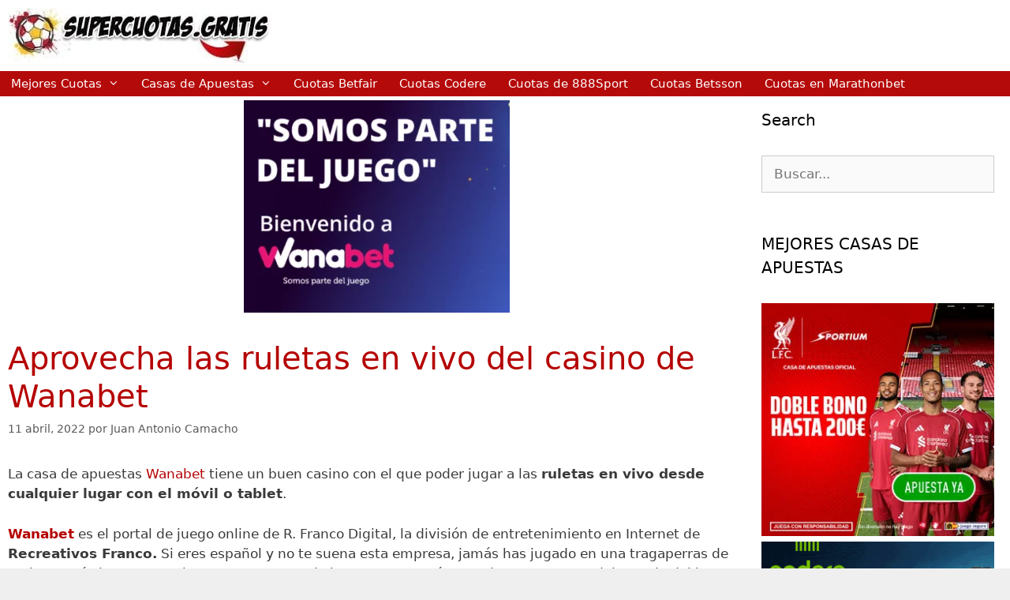

--- FILE ---
content_type: text/html; charset=UTF-8
request_url: https://supercuotas.gratis/casino-wanabet-ruletas/
body_size: 15445
content:
<!DOCTYPE html><html lang="es-ES"><head><script data-no-optimize="1">var litespeed_docref=sessionStorage.getItem("litespeed_docref");litespeed_docref&&(Object.defineProperty(document,"referrer",{get:function(){return litespeed_docref}}),sessionStorage.removeItem("litespeed_docref"));</script> <meta charset="UTF-8"><title>Aprovecha las ruletas en vivo del casino de Wanabet &#8211; Supercuotas Apuestas</title><meta name='robots' content='max-image-preview:large' /><link rel="alternate" hreflang="es" href="https://supercuotas.gratis/casino-wanabet-ruletas/" /><link rel="alternate" hreflang="x-default" href="https://supercuotas.gratis/casino-wanabet-ruletas/" /><meta name="viewport" content="width=device-width, initial-scale=1"><link rel='dns-prefetch' href='//recor.to' /><link rel='dns-prefetch' href='//www.recor.to' /><link rel='dns-prefetch' href='//www.bet365.es' /><link rel='dns-prefetch' href='//www.bet365.com' /><link rel='dns-prefetch' href='//online.codere.es' /><link rel='dns-prefetch' href='//promo.codere.es' /><link rel='dns-prefetch' href='//online.sportium.es' /><link rel='dns-prefetch' href='//promos.sportium.es' /><link rel='dns-prefetch' href='//promociones.retabet.es' /><link rel='dns-prefetch' href='//ads.betfair.com' /><link rel='dns-prefetch' href='//promociones.betfair.es' /><link rel='dns-prefetch' href='//promo.bwin.es' /><link rel="alternate" type="application/rss+xml" title="Supercuotas Apuestas &raquo; Feed" href="https://supercuotas.gratis/feed/" /><link rel="alternate" type="application/rss+xml" title="Supercuotas Apuestas &raquo; Feed de los comentarios" href="https://supercuotas.gratis/comments/feed/" /><link rel="alternate" type="application/rss+xml" title="Supercuotas Apuestas &raquo; Comentario Aprovecha las ruletas en vivo del casino de Wanabet del feed" href="https://supercuotas.gratis/casino-wanabet-ruletas/feed/" /><link rel="alternate" title="oEmbed (JSON)" type="application/json+oembed" href="https://supercuotas.gratis/wp-json/oembed/1.0/embed?url=https%3A%2F%2Fsupercuotas.gratis%2Fcasino-wanabet-ruletas%2F" /><link rel="alternate" title="oEmbed (XML)" type="text/xml+oembed" href="https://supercuotas.gratis/wp-json/oembed/1.0/embed?url=https%3A%2F%2Fsupercuotas.gratis%2Fcasino-wanabet-ruletas%2F&#038;format=xml" /><style id="litespeed-ccss">.wp-block-image>figure>a{display:inline-block}.wp-block-image img{box-sizing:border-box;height:auto;max-width:100%;vertical-align:bottom}.wp-block-image .aligncenter{display:table}.wp-block-image .aligncenter{margin-left:auto;margin-right:auto}.wp-block-image figure{margin:0}ul{box-sizing:border-box}.entry-content{counter-reset:footnotes}:root{--wp--preset--font-size--normal:16px;--wp--preset--font-size--huge:42px}.aligncenter{clear:both}.screen-reader-text{border:0;clip-path:inset(50%);height:1px;margin:-1px;overflow:hidden;padding:0;position:absolute;width:1px;word-wrap:normal!important}html :where(img[class*=wp-image-]){height:auto;max-width:100%}:where(figure){margin:0 0 1em}:root{--wp--preset--aspect-ratio--square:1;--wp--preset--aspect-ratio--4-3:4/3;--wp--preset--aspect-ratio--3-4:3/4;--wp--preset--aspect-ratio--3-2:3/2;--wp--preset--aspect-ratio--2-3:2/3;--wp--preset--aspect-ratio--16-9:16/9;--wp--preset--aspect-ratio--9-16:9/16;--wp--preset--color--black:#000000;--wp--preset--color--cyan-bluish-gray:#abb8c3;--wp--preset--color--white:#ffffff;--wp--preset--color--pale-pink:#f78da7;--wp--preset--color--vivid-red:#cf2e2e;--wp--preset--color--luminous-vivid-orange:#ff6900;--wp--preset--color--luminous-vivid-amber:#fcb900;--wp--preset--color--light-green-cyan:#7bdcb5;--wp--preset--color--vivid-green-cyan:#00d084;--wp--preset--color--pale-cyan-blue:#8ed1fc;--wp--preset--color--vivid-cyan-blue:#0693e3;--wp--preset--color--vivid-purple:#9b51e0;--wp--preset--color--contrast:var(--contrast);--wp--preset--color--contrast-2:var(--contrast-2);--wp--preset--color--contrast-3:var(--contrast-3);--wp--preset--color--base:var(--base);--wp--preset--color--base-2:var(--base-2);--wp--preset--color--base-3:var(--base-3);--wp--preset--color--accent:var(--accent);--wp--preset--gradient--vivid-cyan-blue-to-vivid-purple:linear-gradient(135deg,rgba(6,147,227,1) 0%,rgb(155,81,224) 100%);--wp--preset--gradient--light-green-cyan-to-vivid-green-cyan:linear-gradient(135deg,rgb(122,220,180) 0%,rgb(0,208,130) 100%);--wp--preset--gradient--luminous-vivid-amber-to-luminous-vivid-orange:linear-gradient(135deg,rgba(252,185,0,1) 0%,rgba(255,105,0,1) 100%);--wp--preset--gradient--luminous-vivid-orange-to-vivid-red:linear-gradient(135deg,rgba(255,105,0,1) 0%,rgb(207,46,46) 100%);--wp--preset--gradient--very-light-gray-to-cyan-bluish-gray:linear-gradient(135deg,rgb(238,238,238) 0%,rgb(169,184,195) 100%);--wp--preset--gradient--cool-to-warm-spectrum:linear-gradient(135deg,rgb(74,234,220) 0%,rgb(151,120,209) 20%,rgb(207,42,186) 40%,rgb(238,44,130) 60%,rgb(251,105,98) 80%,rgb(254,248,76) 100%);--wp--preset--gradient--blush-light-purple:linear-gradient(135deg,rgb(255,206,236) 0%,rgb(152,150,240) 100%);--wp--preset--gradient--blush-bordeaux:linear-gradient(135deg,rgb(254,205,165) 0%,rgb(254,45,45) 50%,rgb(107,0,62) 100%);--wp--preset--gradient--luminous-dusk:linear-gradient(135deg,rgb(255,203,112) 0%,rgb(199,81,192) 50%,rgb(65,88,208) 100%);--wp--preset--gradient--pale-ocean:linear-gradient(135deg,rgb(255,245,203) 0%,rgb(182,227,212) 50%,rgb(51,167,181) 100%);--wp--preset--gradient--electric-grass:linear-gradient(135deg,rgb(202,248,128) 0%,rgb(113,206,126) 100%);--wp--preset--gradient--midnight:linear-gradient(135deg,rgb(2,3,129) 0%,rgb(40,116,252) 100%);--wp--preset--font-size--small:13px;--wp--preset--font-size--medium:20px;--wp--preset--font-size--large:36px;--wp--preset--font-size--x-large:42px;--wp--preset--spacing--20:0.44rem;--wp--preset--spacing--30:0.67rem;--wp--preset--spacing--40:1rem;--wp--preset--spacing--50:1.5rem;--wp--preset--spacing--60:2.25rem;--wp--preset--spacing--70:3.38rem;--wp--preset--spacing--80:5.06rem;--wp--preset--shadow--natural:6px 6px 9px rgba(0, 0, 0, 0.2);--wp--preset--shadow--deep:12px 12px 50px rgba(0, 0, 0, 0.4);--wp--preset--shadow--sharp:6px 6px 0px rgba(0, 0, 0, 0.2);--wp--preset--shadow--outlined:6px 6px 0px -3px rgba(255, 255, 255, 1), 6px 6px rgba(0, 0, 0, 1);--wp--preset--shadow--crisp:6px 6px 0px rgba(0, 0, 0, 1)}.fade{opacity:0}.modal{position:fixed;top:0;right:0;bottom:0;left:0;z-index:10500;display:none;overflow:hidden;-webkit-overflow-scrolling:touch;outline:0}.modal.fade .modal-dialog{-webkit-transform:translate(0,-25%);-ms-transform:translate(0,-25%);-o-transform:translate(0,-25%);transform:translate(0,-25%)}.modal-dialog{position:relative;width:auto;margin:10px}.modal-content{position:relative;background-color:#fff;-webkit-background-clip:padding-box;background-clip:padding-box;border:1px solid #999;border:1px solid rgb(0 0 0/.2);border-radius:6px;-webkit-box-shadow:0 3px 9px rgb(0 0 0/.5);box-shadow:0 3px 9px rgb(0 0 0/.5);outline:0}.modal-header{padding:15px;border-bottom:1px solid #e5e5e5}.modal-title{font-weight:600;margin:0;line-height:1.42857143;text-align:center}.modal-body{position:relative;padding:15px}.modal-footer{padding:15px;text-align:right;border-top:1px solid #e5e5e5}@media (min-width:768px){.modal-dialog{width:600px;margin:30px auto}.modal-content{-webkit-box-shadow:0 5px 15px rgb(0 0 0/.5);box-shadow:0 5px 15px rgb(0 0 0/.5)}}.modal-header:before,.modal-header:after,.modal-footer:before,.modal-footer:after{display:table;content:" "}.modal-header:after,.modal-footer:after{clear:both}.pull-left{float:left!important}.grid-25:after,.grid-75:after,.grid-container:after,[class*=mobile-grid-]:after,[class*=tablet-grid-]:after{clear:both}@-ms-viewport{width:auto}.grid-25:after,.grid-25:before,.grid-75:after,.grid-75:before,.grid-container:after,.grid-container:before,[class*=mobile-grid-]:after,[class*=mobile-grid-]:before,[class*=tablet-grid-]:after,[class*=tablet-grid-]:before{content:".";display:block;overflow:hidden;visibility:hidden;font-size:0;line-height:0;width:0;height:0}.grid-container{margin-left:auto;margin-right:auto;max-width:1200px;padding-left:10px;padding-right:10px}.grid-25,.grid-75,[class*=mobile-grid-],[class*=tablet-grid-]{-moz-box-sizing:border-box;-webkit-box-sizing:border-box;box-sizing:border-box;padding-left:10px;padding-right:10px}.grid-parent{padding-left:0;padding-right:0}@media (max-width:767px){.mobile-grid-100{clear:both;width:100%}}@media (min-width:768px) and (max-width:1024px){.tablet-grid-25{float:left;width:25%}.tablet-grid-75{float:left;width:75%}}@media (min-width:1025px){.grid-25,.grid-75{float:left}.grid-25{width:25%}.grid-75{width:75%}}a,body,div,form,h1,h2,h3,html,label,li,p,span,strong,ul{border:0;margin:0;padding:0}html{font-family:sans-serif;-webkit-text-size-adjust:100%;-ms-text-size-adjust:100%}article,aside,figure,header,main,nav{display:block}ul{list-style:none}a{background-color:#fff0}a img{border:0}body,button,input{font-family:-apple-system,system-ui,BlinkMacSystemFont,"Segoe UI",Helvetica,Arial,sans-serif,"Apple Color Emoji","Segoe UI Emoji","Segoe UI Symbol";font-weight:400;text-transform:none;font-size:17px;line-height:1.5}p{margin-bottom:1.5em}h1,h2,h3{font-family:inherit;font-size:100%;font-style:inherit;font-weight:inherit}h1{font-size:42px;margin-bottom:20px;line-height:1.2em;font-weight:400;text-transform:none}h2{font-size:35px;margin-bottom:20px;line-height:1.2em;font-weight:400;text-transform:none}h3{font-size:29px;margin-bottom:20px;line-height:1.2em;font-weight:400;text-transform:none}ul{margin:0 0 1.5em 3em}ul{list-style:disc}li>ul{margin-bottom:0;margin-left:1.5em}strong{font-weight:700}figure{margin:0}img{height:auto;max-width:100%}button,input{font-size:100%;margin:0;vertical-align:baseline}button,input[type=submit]{border:1px solid #fff0;background:#55555e;-webkit-appearance:button;padding:10px 20px;color:#fff}input[type=search]{-webkit-appearance:textfield;box-sizing:content-box}input[type=search]::-webkit-search-decoration{-webkit-appearance:none}button::-moz-focus-inner,input::-moz-focus-inner{border:0;padding:0}input[type=search]{background:#fafafa;color:#666;border:1px solid #ccc;border-radius:0;padding:10px 15px;box-sizing:border-box;max-width:100%}a{text-decoration:none}.button{padding:10px 20px;display:inline-block}.aligncenter{clear:both;display:block;margin:0 auto}.size-full{max-width:100%;height:auto}.screen-reader-text{border:0;clip:rect(1px,1px,1px,1px);clip-path:inset(50%);height:1px;margin:-1px;overflow:hidden;padding:0;position:absolute!important;width:1px;word-wrap:normal!important}.entry-content:after,.site-content:after,.site-header:after{content:"";display:table;clear:both}.main-navigation{z-index:100;padding:0;clear:both;display:block}.main-navigation a{display:block;text-decoration:none;font-weight:400;text-transform:none;font-size:15px}.main-navigation ul{list-style:none;margin:0;padding-left:0}.main-navigation .main-nav ul li a{padding-left:20px;padding-right:20px;line-height:60px}.inside-navigation{position:relative}.main-navigation li{float:left;position:relative}.main-navigation ul ul{display:block;box-shadow:1px 1px 0 rgb(0 0 0/.1);float:left;position:absolute;left:-99999px;opacity:0;z-index:99999;width:200px;text-align:left;top:auto;height:0;overflow:hidden}.main-navigation ul ul a{display:block}.main-navigation ul ul li{width:100%}.main-navigation .main-nav ul ul li a{line-height:normal;padding:10px 20px;font-size:14px}.main-navigation .main-nav ul li.menu-item-has-children>a{padding-right:0;position:relative}.menu-item-has-children .dropdown-menu-toggle{display:inline-block;height:100%;clear:both;padding-right:20px;padding-left:10px}.site-header{position:relative}.inside-header{padding:20px 40px}.site-logo{display:inline-block;max-width:100%}.site-header .header-image{vertical-align:middle}.byline,.single .byline{display:inline}.entry-content:not(:first-child){margin-top:2em}.entry-header,.site-content{word-wrap:break-word}.entry-title{margin-bottom:0}.entry-meta{font-size:85%;margin-top:.5em;line-height:1.5}#cancel-comment-reply-link{padding-left:10px}.widget-area .widget{padding:40px}.sidebar .widget :last-child{margin-bottom:0}.widget-title{margin-bottom:30px;font-size:20px;line-height:1.5;font-weight:400;text-transform:none}.widget .search-field{width:100%}.widget_search .search-submit{display:none}.widget{margin:0 0 30px;box-sizing:border-box}.widget:last-child{margin-bottom:0}.sidebar .widget{font-size:17px}.post{margin:0 0 2em}.one-container:not(.page) .inside-article{padding:0 0 30px 0}.one-container.right-sidebar .site-main{margin-right:40px}.one-container .site-content{padding:40px}.container.grid-container{width:auto}body{background-color:#efefef;color:#3a3a3a}a{color:#1e73be}body .grid-container{max-width:1920px}:root{--contrast:#222222;--contrast-2:#575760;--contrast-3:#b2b2be;--base:#f0f0f0;--base-2:#f7f8f9;--base-3:#ffffff;--accent:#1e73be}body,button,input{font-family:-apple-system,system-ui,BlinkMacSystemFont,"Segoe UI",Helvetica,Arial,sans-serif,"Apple Color Emoji","Segoe UI Emoji","Segoe UI Symbol"}body{line-height:1.5}.entry-content>[class*="wp-block-"]:not(:last-child):not(.wp-block-heading){margin-bottom:1.5em}.main-navigation .main-nav ul ul li a{font-size:14px}.sidebar .widget{font-size:17px}h1{font-weight:300;font-size:40px}h2{font-weight:300;font-size:30px}h3{font-size:20px}@media (max-width:768px){h1{font-size:30px}h2{font-size:25px}}.site-header{background-color:#fff;color:#3a3a3a}.site-header a{color:#3a3a3a}.main-navigation,.main-navigation ul ul{background-color:#b50a0a}.main-navigation .main-nav ul li a,.main-navigation .menu-toggle{color:#fff}.main-navigation ul ul{background-color:#b50a0a}.main-navigation .main-nav ul ul li a{color:#fff}.one-container .container{background-color:#fff}.inside-article a,.comments-area a{color:#b50000}.entry-header h1{color:#b50000}.entry-meta{color:#595959}.entry-meta a{color:#595959}h1{color:#b50000}h2{color:#b50000}h3{color:#b52222}.sidebar .widget{background-color:#fff}.sidebar .widget .widget-title{color:#000}input[type="search"]{color:#666;background-color:#fafafa;border-color:#ccc}button,input[type="submit"]{color:#fff;background-color:#666}:root{--gp-search-modal-bg-color:var(--base-3);--gp-search-modal-text-color:var(--contrast);--gp-search-modal-overlay-bg-color:rgba(0,0,0,0.2)}.inside-header{padding:10px}.one-container .site-content{padding:5px 10px 10px 10px}.one-container.right-sidebar .site-main{margin-right:10px}.main-navigation .main-nav ul li a,.menu-toggle{padding-left:14px;padding-right:14px;line-height:32px}.main-navigation .main-nav ul ul li a{padding:9px 14px 9px 14px}.menu-item-has-children .dropdown-menu-toggle{padding-right:14px}.widget-area .widget{padding:10px}@media (max-width:768px){.one-container .site-content{padding:5px}}@media (max-width:768px){.main-navigation .menu-toggle{display:block}.main-navigation ul{display:none}}.menu-toggle{display:none}.menu-toggle{padding:0 20px;line-height:60px;margin:0;font-weight:400;text-transform:none;font-size:15px}button.menu-toggle{background-color:#fff0;width:100%;border:0;text-align:center}.menu-toggle .mobile-menu{padding-left:3px}@media (max-width:768px){.site-header{text-align:center}.content-area,.sidebar{float:none;width:100%;left:0;right:0}.site-main{margin-left:0!important;margin-right:0!important}body:not(.no-sidebar) .site-main{margin-bottom:0!important}.one-container .sidebar{margin-top:40px}.entry-meta{font-size:inherit}.entry-meta a{line-height:1.8em}}.dropdown-menu-toggle:before,.menu-toggle:before,.search-form .search-submit:before{-moz-osx-font-smoothing:grayscale;-webkit-font-smoothing:antialiased;font-style:normal;font-variant:normal;text-rendering:auto;line-height:1}.menu-toggle:before{content:"";font-family:GeneratePress;width:1.28571429em;text-align:center;display:inline-block}.dropdown-menu-toggle:before{content:"";font-family:GeneratePress;display:inline-block;width:.8em;text-align:left}.search-form .search-submit:before{content:"";font-family:GeneratePress;width:1.28571429em;text-align:center;display:inline-block}.banner-after-header{background-color:#fff;margin-bottom:0;padding:10px}@media (min-width:769px){.banner-after-header{display:none!important}}.cookie-consent-bar{background-color:#000;background-color:rgb(0 0 0/.7);bottom:0;position:fixed;width:100%;z-index:99999}.cookie-consent-bar .cookie-text{align-content:center;align-items:center;align-self:center;color:#fff;display:flex;flex-wrap:wrap;font-size:14px;justify-content:space-between;padding:5px}.cookie-consent-bar .cookie-text p{flex:1;margin-bottom:0}.cookie-consent-bar .cookie-text .button{padding:5px 10px}</style><link rel="preload" data-asynced="1" data-optimized="2" as="style" onload="this.onload=null;this.rel='stylesheet'" href="https://supercuotas.gratis/wp-content/litespeed/ucss/2b34dc4f8633c8baf1d929f49a94d9aa.css?ver=ccb79" /><script data-optimized="1" type="litespeed/javascript" data-src="https://supercuotas.gratis/wp-content/plugins/litespeed-cache/assets/js/css_async.min.js"></script><link rel="preload" as="image" href="https://supercuotas.gratis/wp-content/uploads/2018/06/logo_supercuotas_gratis_hd.jpg.webp"><link rel="preload" as="image" href="https://supercuotas.gratis/wp-content/uploads/2021/05/Wanabet-portada.png.webp"><link rel="preload" as="image" href="https://online.codere.es/promoLoadDisplay?key=ej0xMzUyODY5NyZsPTAmcD0zNzEw"> <script id="jquery-core-js-extra">var pp = {"ajax_url":"https://supercuotas.gratis/wp-admin/admin-ajax.php"};
//# sourceURL=jquery-core-js-extra</script> <script src="https://supercuotas.gratis/wp-includes/js/jquery/jquery.min.js" id="jquery-core-js"></script> <link rel="https://api.w.org/" href="https://supercuotas.gratis/wp-json/" /><link rel="alternate" title="JSON" type="application/json" href="https://supercuotas.gratis/wp-json/wp/v2/posts/22061" /><link rel="EditURI" type="application/rsd+xml" title="RSD" href="https://supercuotas.gratis/xmlrpc.php?rsd" /><meta name="generator" content="WordPress 6.9" /><link rel="canonical" href="https://supercuotas.gratis/casino-wanabet-ruletas/" /><link rel='shortlink' href='https://supercuotas.gratis/?p=22061' /><meta name="generator" content="WPML ver:4.8.6 stt:69,68,70,74,71,72,67,73,42,41,2,66,75;" /><link rel="pingback" href="https://supercuotas.gratis/xmlrpc.php"><meta name="generator" content="Elementor 3.34.0; features: additional_custom_breakpoints; settings: css_print_method-external, google_font-enabled, font_display-auto">
 <script type="litespeed/javascript">(function(w,d,s,l,i){w[l]=w[l]||[];w[l].push({'gtm.start':new Date().getTime(),event:'gtm.js'});var f=d.getElementsByTagName(s)[0],j=d.createElement(s),dl=l!='dataLayer'?'&l='+l:'';j.async=!0;j.src='https://www.googletagmanager.com/gtm.js?id='+i+dl;f.parentNode.insertBefore(j,f)})(window,document,'script','dataLayer','GTM-TXMV8NT')</script> <link rel="icon" href="https://supercuotas.gratis/wp-content/uploads/2019/06/cropped-bono-1-1-32x32.png" sizes="32x32" /><link rel="icon" href="https://supercuotas.gratis/wp-content/uploads/2019/06/cropped-bono-1-1-192x192.png" sizes="192x192" /><link rel="apple-touch-icon" href="https://supercuotas.gratis/wp-content/uploads/2019/06/cropped-bono-1-1-180x180.png" /><meta name="msapplication-TileImage" content="https://supercuotas.gratis/wp-content/uploads/2019/06/cropped-bono-1-1-270x270.png" /></head><body class="wp-singular post-template-default single single-post postid-22061 single-format-standard wp-custom-logo wp-embed-responsive wp-theme-generatepress post-image-above-header post-image-aligned-center sticky-menu-fade right-sidebar nav-below-header one-container contained-header active-footer-widgets-0 nav-aligned-left header-aligned-left dropdown-hover featured-image-active elementor-default elementor-kit-3709" itemtype="https://schema.org/Blog" itemscope>
<noscript><iframe data-lazyloaded="1" src="about:blank" data-litespeed-src="https://www.googletagmanager.com/ns.html?id=GTM-TXMV8NT"
height="0" width="0" style="display:none;visibility:hidden"></iframe></noscript>
<a class="screen-reader-text skip-link" href="#content" title="Saltar al contenido">Saltar al contenido</a><header class="site-header grid-container grid-parent" id="masthead" aria-label="Sitio"  itemtype="https://schema.org/WPHeader" itemscope><div class="inside-header grid-container grid-parent"><div class="site-logo">
<a href="https://supercuotas.gratis/" rel="home">
<img class="header-image is-logo-image" alt="Supercuotas Apuestas" src="https://supercuotas.gratis/wp-content/uploads/2018/06/logo_supercuotas_gratis_hd.jpg.webp" fetchpriority="high" decoding="sync"/>
</a></div></div></header><nav class="main-navigation grid-container grid-parent sub-menu-right" id="site-navigation" aria-label="Principal"  itemtype="https://schema.org/SiteNavigationElement" itemscope><div class="inside-navigation grid-container grid-parent">
<button class="menu-toggle" aria-controls="primary-menu" aria-expanded="false">
<span class="mobile-menu">Menú</span>				</button><div id="primary-menu" class="main-nav"><ul id="menu-supercuotas" class=" menu sf-menu"><li id="menu-item-2915" class="menu-item menu-item-type-custom menu-item-object-custom menu-item-home menu-item-has-children menu-item-2915"><a href="https://supercuotas.gratis/">Mejores Cuotas<span role="presentation" class="dropdown-menu-toggle"></span></a><ul class="sub-menu"><li id="menu-item-47" class="menu-item menu-item-type-custom menu-item-object-custom menu-item-47"><a href="https://supercuotas.gratis/supercuota-bwin/">Mejores Cuotas Bwin</a></li><li id="menu-item-301" class="menu-item menu-item-type-custom menu-item-object-custom menu-item-301"><a href="https://supercuotas.gratis/luckia-apuesta-sello-espanol/">Mejores Cuotas Luckia</a></li><li id="menu-item-2935" class="menu-item menu-item-type-custom menu-item-object-custom menu-item-2935"><a href="https://supercuotas.gratis/supercuotas-paston/">Cuotas Paston</a></li><li id="menu-item-50" class="menu-item menu-item-type-custom menu-item-object-custom menu-item-50"><a href="https://supercuotas.gratis/wanabet-supercuotas/">Cuotas de  Wanabet</a></li><li id="menu-item-48" class="menu-item menu-item-type-custom menu-item-object-custom menu-item-48"><a href="https://supercuotas.gratis/supercuotas-sportium-trucos/">Mejores Cuotas Sportium</a></li><li id="menu-item-2916" class="menu-item menu-item-type-custom menu-item-object-custom menu-item-2916"><a href="https://supercuotas.gratis/supercuotas-marcaapuestas/">Buenas Cuotas Marca</a></li></ul></li><li id="menu-item-2908" class="menu-item menu-item-type-custom menu-item-object-custom menu-item-has-children menu-item-2908"><a href="#">Casas de Apuestas<span role="presentation" class="dropdown-menu-toggle"></span></a><ul class="sub-menu"><li id="menu-item-2909" class="menu-item menu-item-type-custom menu-item-object-custom menu-item-2909"><a href="https://supercuotas.gratis/codere-bono-apuestas/">Codere</a></li><li id="menu-item-2910" class="menu-item menu-item-type-custom menu-item-object-custom menu-item-2910"><a href="https://supercuotas.gratis/betway-bono-apuestas/">Betway</a></li><li id="menu-item-2911" class="menu-item menu-item-type-custom menu-item-object-custom menu-item-2911"><a href="https://supercuotas.gratis/retabet-bono-apuestas/">Retabet</a></li><li id="menu-item-2912" class="menu-item menu-item-type-custom menu-item-object-custom menu-item-2912"><a href="https://supercuotas.gratis/888sport-bono-apuestas/">888sport</a></li><li id="menu-item-2913" class="menu-item menu-item-type-custom menu-item-object-custom menu-item-2913"><a href="https://supercuotas.gratis/betfair-bono-apuestas/">Betfair</a></li><li id="menu-item-2914" class="menu-item menu-item-type-custom menu-item-object-custom menu-item-2914"><a href="https://supercuotas.gratis/bwin-bono-apuestas/">Bwin</a></li></ul></li><li id="menu-item-46" class="menu-item menu-item-type-custom menu-item-object-custom menu-item-46"><a href="https://supercuotas.gratis/supercuota-betfair-chollo/">Cuotas Betfair</a></li><li id="menu-item-2917" class="menu-item menu-item-type-custom menu-item-object-custom menu-item-2917"><a href="https://supercuotas.gratis/supercuotas-codere/">Cuotas Codere</a></li><li id="menu-item-284" class="menu-item menu-item-type-custom menu-item-object-custom menu-item-284"><a href="https://supercuotas.gratis/supercuota-888sport/">Cuotas de 888Sport</a></li><li id="menu-item-2936" class="menu-item menu-item-type-custom menu-item-object-custom menu-item-2936"><a href="https://supercuotas.gratis/supercuotas-betsson/">Cuotas Betsson</a></li><li id="menu-item-2937" class="menu-item menu-item-type-custom menu-item-object-custom menu-item-2937"><a href="https://supercuotas.gratis/marathonbet-supercuotas/">Cuotas en Marathonbet</a></li></ul></div></div></nav><div class="wp-block-image banner-after-header"><figure class="aligncenter size-full"><img data-lazyloaded="1" src="[data-uri]" fetchpriority="high" fetchpriority="high" decoding="async" width="768" height="100" data-src="https://supercuotas.gratis/wp-content/uploads/2021/05/banner_supercuotas_gratis_768x100_promocion_juego_seguro.gif.webp" alt="" class="wp-image-18508"/></figure></div><div class="site grid-container container hfeed grid-parent" id="page"><div class="site-content" id="content"><div class="content-area grid-parent mobile-grid-100 grid-75 tablet-grid-75" id="primary"><main class="site-main" id="main"><article id="post-22061" class="post-22061 post type-post status-publish format-standard has-post-thumbnail hentry category-apuestas category-casino category-wanabet" itemtype="https://schema.org/CreativeWork" itemscope><div class="inside-article"><div class="featured-image  page-header-image-single ">
<img width="337" height="269" src="https://supercuotas.gratis/wp-content/uploads/2021/05/Wanabet-portada.png.webp" class="attachment-full size-full" alt="" itemprop="image" decoding="sync" srcset="https://supercuotas.gratis/wp-content/uploads/2021/05/Wanabet-portada.png.webp 337w, https://supercuotas.gratis/wp-content/uploads/2021/05/Wanabet-portada-300x239.png.webp 300w" sizes="(max-width: 337px) 100vw, 337px" fetchpriority="high"/></div><header class="entry-header"><h1 class="entry-title" itemprop="headline">Aprovecha las ruletas en vivo del casino de Wanabet</h1><div class="entry-meta">
<span class="posted-on"><time class="entry-date published" datetime="2022-04-11T17:10:25+02:00" itemprop="datePublished">11 abril, 2022</time></span> <span class="byline">por <span class="author vcard" itemprop="author" itemtype="https://schema.org/Person" itemscope><a class="url fn n" href="https://supercuotas.gratis/author/jacg475/" title="Ver todas las entradas de Juan Antonio Camacho" rel="author" itemprop="url"><span class="author-name" itemprop="name">Juan Antonio Camacho</span></a></span></span></div></header><div class="entry-content" itemprop="text"><div><p>La casa de apuestas <a href="https://recor.to/wanabetcasino" target="_blank" rel="noopener nofollow sponsored">Wanabet</a> tiene un buen casino con el que poder jugar a las <strong>ruletas en vivo desde cualquier lugar con el móvil o tablet</strong>.</p><p><a href="https://recor.to/wanabet" target="_blank" rel="noopener noreferrer nofollow"><strong>Wanabet</strong></a> es el portal de juego online de R. Franco Digital, la división de entretenimiento en Internet de <strong>Recreativos Franco.</strong> Si eres español y no te suena esta empresa, jamás has jugado en una tragaperras de un bar, está claro. Recreativos Franco es una de las empresas más grandes y veteranas del mundo del juego en España. Con<strong> 100% capital español</strong> y nada menos que 50 años de historia, se trata de una empresa con todas las garantías para jugar con ellos. Por supuesto, están en posesión de todas las licencias requeridas legalmente para ofrecer las apuestas y juegos de casino y slot de Wanabet.</p><p>Para poder jugar debes estar registrado. Recuerda que puedes aprovechar su <strong>app</strong>, podrás descargarla y ver todas sus ventajas <a href="https://apuestasfree.com/descargar-wanabet-app/" target="_blank" rel="noopener noreferrer">haciendo clic aquí</a>.</p><p><strong>Algunas características <a href="https://apuestasfree.com/descargar-wanabet-app/" target="_blank" rel="noopener noreferrer">app Wanabet</a>:</strong></p><ul><li>Está optimizada para diferentes dispositivos móviles.</li><li>Menor necesidad de descargar datos.</li><li>Mayor velocidad de acceso.</li><li>Apuestas live y pre-partido.</li><li>Posibilidad de apostar en muchos eventos.</li></ul><h2 style="text-align: center;"><a href="https://recor.to/wanabetcasino" target="_blank" data-schema-attribute="" rel="noopener nofollow sponsored"><strong>Wanabet Ruletas en Vivo</strong></a></h2></div><div><a href="https://recor.to/wanabetcasino" target="_blank" rel="noopener nofollow sponsored"><img data-lazyloaded="1" src="[data-uri]" decoding="async" class="aligncenter wp-image-428603 size-full" data-src="https://apuestasfree.com/wp-content/uploads/2021/05/Wanabet-Ruletas-en-vivo.png" alt="Ruletas en vivo" width="1349" height="309" /></a></div><div>Como íbamos diciendo, la casa de apuestas <a href="https://recor.to/wanabetcasino" target="_blank" rel="noopener nofollow sponsored">Wanabet</a> tiene un buen casino con el que poder jugar a las <strong>ruletas en vivo desde cualquier lugar con el móvil o tablet</strong>.</div><h3><strong>¿Cuáles son las ruletas en vivo?<br />
</strong></h3><p>En la <strong>ruleta en vivo</strong> tendrás las ventajas de jugar en un salón de casino en vivo pero desde la comodidad de tu casa. Se trata de una modalidad en la que el juego no es virtual, sino que un croupier real, en una mesa de casino real dirige el juego, y mediante una emisión en streaming podemos jugar desde tu dispositivo favorito. Estas son las que tiene <strong>Wanabet</strong>:</p><ul><li>Relámpago</li><li>Wanabet</li><li>Francesa</li><li>Francesa VIP</li><li>Virtual</li><li>VIP</li></ul><h3><strong>Aviso importante<br />
</strong></h3><p>A partir del <strong>1 de Mayo de 2021</strong>, para recibir una promoción u oferta de una casa de apuestas o casino, <strong>has de estar registrado y llevar al menos 30 días usando su servicio y tu identidad verificada</strong>. Cuando lleves 30 días registrado, tendrás que dirigirte a la sección de promociones/ofertas para saber si dispones de alguna promoción.</p><p><strong><a href="https://supercuotas.gratis/" target="_blank" rel="noopener">Esta página web</a> muestra publicidad de apuestas</strong>. Por favor, juega con responsabilidad. Si necesitas ayuda en relación con sus hábitos de juego, encontrará más información en <a href="https://www.jugarbien.es" target="_blank" rel="noopener"><strong>JugarBien.es</strong></a>.<br />
<strong>Esta web esta dirigida únicamente a mayores de 18 años. +18.</strong></p><p style="text-align: center;"><a href="https://recor.to/wanabetcasino" target="_blank" data-schema-attribute="" rel="noopener nofollow sponsored">¡Regístrate en Wanabet y juega a las ruletas en vivo!</a></p></div><footer class="entry-meta" aria-label="Meta de entradas">
<span class="cat-links"><span class="screen-reader-text">Categorías </span><a href="https://supercuotas.gratis/c/apuestas/" rel="category tag">Apuestas</a>, <a href="https://supercuotas.gratis/c/casino/" rel="category tag">Casino</a>, <a href="https://supercuotas.gratis/c/wanabet/" rel="category tag">Wanabet</a></span><nav id="nav-below" class="post-navigation" aria-label="Entradas"><div class="nav-previous"><span class="prev"><a href="https://supercuotas.gratis/betway-slots-golden-quest-aztec/" rel="prev">Juega a las slots nuevas Golden Quest y Aztec Falls de Betway Casino</a></span></div><div class="nav-next"><span class="next"><a href="https://supercuotas.gratis/casino-slots-william-hill/" rel="next">Aprovecha las slots más jugadas del casino de William Hill</a></span></div></nav></footer></div></article><div class="comments-area"><div id="comments"><div id="respond" class="comment-respond"><h3 id="reply-title" class="comment-reply-title">Deja un comentario <small><a rel="nofollow" id="cancel-comment-reply-link" href="/casino-wanabet-ruletas/#respond" style="display:none;">Cancelar la respuesta</a></small></h3><p class="must-log-in">Lo siento, debes estar <a href="https://supercuotas.gratis/wp-login.php?redirect_to=https%3A%2F%2Fsupercuotas.gratis%2Fcasino-wanabet-ruletas%2F">conectado</a> para publicar un comentario.</p></div></div></div></main></div><div class="widget-area sidebar is-right-sidebar grid-25 tablet-grid-25 grid-parent" id="right-sidebar"><div class="inside-right-sidebar"><aside id="search-2" class="widget inner-padding widget_search"><h2 class="widget-title">Search</h2><form method="get" class="search-form" action="https://supercuotas.gratis/">
<label>
<span class="screen-reader-text">Buscar:</span>
<input type="search" class="search-field" placeholder="Buscar..." value="" name="s" title="Buscar:">
</label>
<input type="submit" class="search-submit" value="Buscar"></form></aside><aside id="custom_html-2" class="widget_text widget inner-padding widget_custom_html"><h2 class="widget-title">MEJORES CASAS DE APUESTAS</h2><div class="textwidget custom-html-widget"><center><center><a href="http://recor.to/sportium" target="_blank"><img data-lazyloaded="1" src="[data-uri]" width="300" height="300" data-src="https://supercuotas.gratis/wp-content/uploads/2025/10/300x300-4.jpg.webp" alt="Sportium Apuestas"/></a></center></center><center><center><a href="https://online.codere.es/promoRedirect?key=ej0xMzUyODY5NyZsPTAmcD0zNzEw">
<img src="https://online.codere.es/promoLoadDisplay?key=ej0xMzUyODY5NyZsPTAmcD0zNzEw" width="300" height="250" fetchpriority="high" decoding="sync"/></a><br />
<br /></div></aside></div></div></div></div><div class="site-footer footer-bar-active footer-bar-align-right"><footer class="site-info" aria-label="Sitio"  itemtype="https://schema.org/WPFooter" itemscope><div class="inside-site-info grid-container grid-parent"><div class="footer-bar"><aside id="text-2" class="widget inner-padding widget_text"><div class="textwidget"><p>Todos los derechos reservados. Prohibida su copia o reproducción total o parcial sin autorización expresa por escrito de<strong> Supercuotas.gratis</strong></p><p><img data-lazyloaded="1" src="[data-uri]" loading="lazy" decoding="async" class="alignnone size-full wp-image-251832" data-src="https://supercuotas.gratis/wp-content/uploads/2020/09/18.png" alt="" width="51" height="50" /> <a href="https://www.ordenacionjuego.es/participantes-juego/juego-seguro/rgiaj" target="_blank" rel="nofollow noopener"><img data-lazyloaded="1" src="[data-uri]" loading="lazy" decoding="async" class="alignnone wp-image-36173" data-src="https://supercuotas.gratis/wp-content/uploads/2024/02/Autoprohicion.png" alt="" width="63" height="63" data-srcset="https://supercuotas.gratis/wp-content/uploads/2024/02/Autoprohicion.png 196w, https://supercuotas.gratis/wp-content/uploads/2024/02/Autoprohicion-150x150.png.webp 150w" data-sizes="(max-width: 63px) 100vw, 63px" /></a> <a href="https://www.ordenacionjuego.es/participantes-juego/juego-autorizado" target="_blank" rel="nofollow noopener"><img data-lazyloaded="1" src="[data-uri]" loading="lazy" decoding="async" class="alignnone wp-image-41405" data-src="https://supercuotas.gratis/wp-content/uploads/2025/04/logo-juego-autorizado.jpg.webp" alt="" width="305" height="43" /></a><a href="https://www.jugarbien.es/" target="_blank" rel="nofollow noopener"> </a><a href="https://www.ordenacionjuego.es/participantes-juego/juego-seguro" target="_blank" rel="nofollow noopener"><img data-lazyloaded="1" src="[data-uri]" loading="lazy" decoding="async" class="alignnone wp-image-251819" data-src="https://supercuotas.gratis/wp-content/uploads/2020/09/jugarseguro.png" alt="" width="259" height="47" /></a><br />
<img data-lazyloaded="1" src="[data-uri]" loading="lazy" decoding="async" class="alignnone size-medium wp-image-36159" data-src="https://supercuotas.gratis/wp-content/uploads/2024/02/juega-respon-300x80.png.webp" alt="" width="300" height="80" data-srcset="https://supercuotas.gratis/wp-content/uploads/2024/02/juega-respon-300x80.png.webp 300w, https://supercuotas.gratis/wp-content/uploads/2024/02/juega-respon.png.webp 582w" data-sizes="(max-width: 300px) 100vw, 300px" /><a href="https://www.begambleaware.org/" target="_blank" rel="nofollow noopener"><img data-lazyloaded="1" src="[data-uri]" loading="lazy" decoding="async" class="alignnone size-full wp-image-251780" data-src="https://supercuotas.gratis/wp-content/uploads/2020/09/bga.png" alt="" width="308" height="38" /></a></p><p>&nbsp;</p></div></aside></div><div class="copyright-bar">
Supercuotas.gratis</div></div></footer></div> <script type="speculationrules">{"prefetch":[{"source":"document","where":{"and":[{"href_matches":"/*"},{"not":{"href_matches":["/wp-*.php","/wp-admin/*","/wp-content/uploads/*","/wp-content/*","/wp-content/plugins/*","/wp-content/themes/generatepress/*","/*\\?(.+)"]}},{"not":{"selector_matches":"a[rel~=\"nofollow\"]"}},{"not":{"selector_matches":".no-prefetch, .no-prefetch a"}}]},"eagerness":"conservative"}]}</script> <div class="modal fade age-consent-modal" tabindex="-1" role="dialog" data-backdrop="static" data-keyboard="false"><div class="modal-dialog" role="document"><div class="modal-content"><div class="modal-header"><h3 class="modal-title">¿ERES MAYOR DE EDAD?</h3></div><div class="modal-body">
Está a punto de entrar a este sitio web, que contiene y dirige mensajes publicitarios del sector de apuestas y juego <strong>únicamente a mayores de edad</strong>. Para asegurarnos de que el contenido sólo es visible para estos usuarios hemos incorporado el filtro de edad, que usted debe responder verazmente.</div><div class="modal-footer">
<img data-lazyloaded="1" src="[data-uri]" width="51" height="50" class="pull-left" data-src="https://supercuotas.gratis/wp-content/plugins/18plus-cookie-consent/assets/img/18.png" alt="18+">
<button type="button" class="button" data-dismiss="modal">Sí</button></div></div></div></div><div class="cookie-consent-bar" style="display: none;"><div class="cookie-text"><p>Utilizamos cookies propias y de terceros para mejorar nuestros servicios. Vea nuestra Política de cookies para más información. Si continua navegando entendemos que consiente su utilización.</p>
<button type="button" class="button">Acepto</button></div></div>
 <script id="generate-a11y" type="litespeed/javascript">!function(){"use strict";if("querySelector"in document&&"addEventListener"in window){var e=document.body;e.addEventListener("pointerdown",(function(){e.classList.add("using-mouse")}),{passive:!0}),e.addEventListener("keydown",(function(){e.classList.remove("using-mouse")}),{passive:!0})}}()</script> <script type="litespeed/javascript">const lazyloadRunObserver=()=>{const lazyloadBackgrounds=document.querySelectorAll(`.e-con.e-parent:not(.e-lazyloaded)`);const lazyloadBackgroundObserver=new IntersectionObserver((entries)=>{entries.forEach((entry)=>{if(entry.isIntersecting){let lazyloadBackground=entry.target;if(lazyloadBackground){lazyloadBackground.classList.add('e-lazyloaded')}
lazyloadBackgroundObserver.unobserve(entry.target)}})},{rootMargin:'200px 0px 200px 0px'});lazyloadBackgrounds.forEach((lazyloadBackground)=>{lazyloadBackgroundObserver.observe(lazyloadBackground)})};const events=['DOMContentLiteSpeedLoaded','elementor/lazyload/observe',];events.forEach((event)=>{document.addEventListener(event,lazyloadRunObserver)})</script> <script src="https://supercuotas.gratis/wp-content/plugins/18plus-cookie-consent/assets/js/bootstrap.min.js" id="bootstrap-modal-js"></script> <script id="cookie-script-js-extra" type="litespeed/javascript">var ccObj={"ajaxurl":"https://supercuotas.gratis/wp-admin/admin-ajax.php","default_country":"ES"}</script> <script id="flying-pages-js-before" type="litespeed/javascript">window.FPConfig={delay:0,ignoreKeywords:["\/wp-admin","\/wp-login.php","\/cart","\/checkout","add-to-cart","logout","#","?",".png",".jpeg",".jpg",".gif",".svg",".webp"],maxRPS:3,hoverDelay:50}</script> <script id="generate-menu-js-before">var generatepressMenu = {"toggleOpenedSubMenus":true,"openSubMenuLabel":"Abrir el submen\u00fa","closeSubMenuLabel":"Cerrar el submen\u00fa"};
//# sourceURL=generate-menu-js-before</script> <script data-no-optimize="1">window.lazyLoadOptions=Object.assign({},{threshold:300},window.lazyLoadOptions||{});!function(t,e){"object"==typeof exports&&"undefined"!=typeof module?module.exports=e():"function"==typeof define&&define.amd?define(e):(t="undefined"!=typeof globalThis?globalThis:t||self).LazyLoad=e()}(this,function(){"use strict";function e(){return(e=Object.assign||function(t){for(var e=1;e<arguments.length;e++){var n,a=arguments[e];for(n in a)Object.prototype.hasOwnProperty.call(a,n)&&(t[n]=a[n])}return t}).apply(this,arguments)}function o(t){return e({},at,t)}function l(t,e){return t.getAttribute(gt+e)}function c(t){return l(t,vt)}function s(t,e){return function(t,e,n){e=gt+e;null!==n?t.setAttribute(e,n):t.removeAttribute(e)}(t,vt,e)}function i(t){return s(t,null),0}function r(t){return null===c(t)}function u(t){return c(t)===_t}function d(t,e,n,a){t&&(void 0===a?void 0===n?t(e):t(e,n):t(e,n,a))}function f(t,e){et?t.classList.add(e):t.className+=(t.className?" ":"")+e}function _(t,e){et?t.classList.remove(e):t.className=t.className.replace(new RegExp("(^|\\s+)"+e+"(\\s+|$)")," ").replace(/^\s+/,"").replace(/\s+$/,"")}function g(t){return t.llTempImage}function v(t,e){!e||(e=e._observer)&&e.unobserve(t)}function b(t,e){t&&(t.loadingCount+=e)}function p(t,e){t&&(t.toLoadCount=e)}function n(t){for(var e,n=[],a=0;e=t.children[a];a+=1)"SOURCE"===e.tagName&&n.push(e);return n}function h(t,e){(t=t.parentNode)&&"PICTURE"===t.tagName&&n(t).forEach(e)}function a(t,e){n(t).forEach(e)}function m(t){return!!t[lt]}function E(t){return t[lt]}function I(t){return delete t[lt]}function y(e,t){var n;m(e)||(n={},t.forEach(function(t){n[t]=e.getAttribute(t)}),e[lt]=n)}function L(a,t){var o;m(a)&&(o=E(a),t.forEach(function(t){var e,n;e=a,(t=o[n=t])?e.setAttribute(n,t):e.removeAttribute(n)}))}function k(t,e,n){f(t,e.class_loading),s(t,st),n&&(b(n,1),d(e.callback_loading,t,n))}function A(t,e,n){n&&t.setAttribute(e,n)}function O(t,e){A(t,rt,l(t,e.data_sizes)),A(t,it,l(t,e.data_srcset)),A(t,ot,l(t,e.data_src))}function w(t,e,n){var a=l(t,e.data_bg_multi),o=l(t,e.data_bg_multi_hidpi);(a=nt&&o?o:a)&&(t.style.backgroundImage=a,n=n,f(t=t,(e=e).class_applied),s(t,dt),n&&(e.unobserve_completed&&v(t,e),d(e.callback_applied,t,n)))}function x(t,e){!e||0<e.loadingCount||0<e.toLoadCount||d(t.callback_finish,e)}function M(t,e,n){t.addEventListener(e,n),t.llEvLisnrs[e]=n}function N(t){return!!t.llEvLisnrs}function z(t){if(N(t)){var e,n,a=t.llEvLisnrs;for(e in a){var o=a[e];n=e,o=o,t.removeEventListener(n,o)}delete t.llEvLisnrs}}function C(t,e,n){var a;delete t.llTempImage,b(n,-1),(a=n)&&--a.toLoadCount,_(t,e.class_loading),e.unobserve_completed&&v(t,n)}function R(i,r,c){var l=g(i)||i;N(l)||function(t,e,n){N(t)||(t.llEvLisnrs={});var a="VIDEO"===t.tagName?"loadeddata":"load";M(t,a,e),M(t,"error",n)}(l,function(t){var e,n,a,o;n=r,a=c,o=u(e=i),C(e,n,a),f(e,n.class_loaded),s(e,ut),d(n.callback_loaded,e,a),o||x(n,a),z(l)},function(t){var e,n,a,o;n=r,a=c,o=u(e=i),C(e,n,a),f(e,n.class_error),s(e,ft),d(n.callback_error,e,a),o||x(n,a),z(l)})}function T(t,e,n){var a,o,i,r,c;t.llTempImage=document.createElement("IMG"),R(t,e,n),m(c=t)||(c[lt]={backgroundImage:c.style.backgroundImage}),i=n,r=l(a=t,(o=e).data_bg),c=l(a,o.data_bg_hidpi),(r=nt&&c?c:r)&&(a.style.backgroundImage='url("'.concat(r,'")'),g(a).setAttribute(ot,r),k(a,o,i)),w(t,e,n)}function G(t,e,n){var a;R(t,e,n),a=e,e=n,(t=Et[(n=t).tagName])&&(t(n,a),k(n,a,e))}function D(t,e,n){var a;a=t,(-1<It.indexOf(a.tagName)?G:T)(t,e,n)}function S(t,e,n){var a;t.setAttribute("loading","lazy"),R(t,e,n),a=e,(e=Et[(n=t).tagName])&&e(n,a),s(t,_t)}function V(t){t.removeAttribute(ot),t.removeAttribute(it),t.removeAttribute(rt)}function j(t){h(t,function(t){L(t,mt)}),L(t,mt)}function F(t){var e;(e=yt[t.tagName])?e(t):m(e=t)&&(t=E(e),e.style.backgroundImage=t.backgroundImage)}function P(t,e){var n;F(t),n=e,r(e=t)||u(e)||(_(e,n.class_entered),_(e,n.class_exited),_(e,n.class_applied),_(e,n.class_loading),_(e,n.class_loaded),_(e,n.class_error)),i(t),I(t)}function U(t,e,n,a){var o;n.cancel_on_exit&&(c(t)!==st||"IMG"===t.tagName&&(z(t),h(o=t,function(t){V(t)}),V(o),j(t),_(t,n.class_loading),b(a,-1),i(t),d(n.callback_cancel,t,e,a)))}function $(t,e,n,a){var o,i,r=(i=t,0<=bt.indexOf(c(i)));s(t,"entered"),f(t,n.class_entered),_(t,n.class_exited),o=t,i=a,n.unobserve_entered&&v(o,i),d(n.callback_enter,t,e,a),r||D(t,n,a)}function q(t){return t.use_native&&"loading"in HTMLImageElement.prototype}function H(t,o,i){t.forEach(function(t){return(a=t).isIntersecting||0<a.intersectionRatio?$(t.target,t,o,i):(e=t.target,n=t,a=o,t=i,void(r(e)||(f(e,a.class_exited),U(e,n,a,t),d(a.callback_exit,e,n,t))));var e,n,a})}function B(e,n){var t;tt&&!q(e)&&(n._observer=new IntersectionObserver(function(t){H(t,e,n)},{root:(t=e).container===document?null:t.container,rootMargin:t.thresholds||t.threshold+"px"}))}function J(t){return Array.prototype.slice.call(t)}function K(t){return t.container.querySelectorAll(t.elements_selector)}function Q(t){return c(t)===ft}function W(t,e){return e=t||K(e),J(e).filter(r)}function X(e,t){var n;(n=K(e),J(n).filter(Q)).forEach(function(t){_(t,e.class_error),i(t)}),t.update()}function t(t,e){var n,a,t=o(t);this._settings=t,this.loadingCount=0,B(t,this),n=t,a=this,Y&&window.addEventListener("online",function(){X(n,a)}),this.update(e)}var Y="undefined"!=typeof window,Z=Y&&!("onscroll"in window)||"undefined"!=typeof navigator&&/(gle|ing|ro)bot|crawl|spider/i.test(navigator.userAgent),tt=Y&&"IntersectionObserver"in window,et=Y&&"classList"in document.createElement("p"),nt=Y&&1<window.devicePixelRatio,at={elements_selector:".lazy",container:Z||Y?document:null,threshold:300,thresholds:null,data_src:"src",data_srcset:"srcset",data_sizes:"sizes",data_bg:"bg",data_bg_hidpi:"bg-hidpi",data_bg_multi:"bg-multi",data_bg_multi_hidpi:"bg-multi-hidpi",data_poster:"poster",class_applied:"applied",class_loading:"litespeed-loading",class_loaded:"litespeed-loaded",class_error:"error",class_entered:"entered",class_exited:"exited",unobserve_completed:!0,unobserve_entered:!1,cancel_on_exit:!0,callback_enter:null,callback_exit:null,callback_applied:null,callback_loading:null,callback_loaded:null,callback_error:null,callback_finish:null,callback_cancel:null,use_native:!1},ot="src",it="srcset",rt="sizes",ct="poster",lt="llOriginalAttrs",st="loading",ut="loaded",dt="applied",ft="error",_t="native",gt="data-",vt="ll-status",bt=[st,ut,dt,ft],pt=[ot],ht=[ot,ct],mt=[ot,it,rt],Et={IMG:function(t,e){h(t,function(t){y(t,mt),O(t,e)}),y(t,mt),O(t,e)},IFRAME:function(t,e){y(t,pt),A(t,ot,l(t,e.data_src))},VIDEO:function(t,e){a(t,function(t){y(t,pt),A(t,ot,l(t,e.data_src))}),y(t,ht),A(t,ct,l(t,e.data_poster)),A(t,ot,l(t,e.data_src)),t.load()}},It=["IMG","IFRAME","VIDEO"],yt={IMG:j,IFRAME:function(t){L(t,pt)},VIDEO:function(t){a(t,function(t){L(t,pt)}),L(t,ht),t.load()}},Lt=["IMG","IFRAME","VIDEO"];return t.prototype={update:function(t){var e,n,a,o=this._settings,i=W(t,o);{if(p(this,i.length),!Z&&tt)return q(o)?(e=o,n=this,i.forEach(function(t){-1!==Lt.indexOf(t.tagName)&&S(t,e,n)}),void p(n,0)):(t=this._observer,o=i,t.disconnect(),a=t,void o.forEach(function(t){a.observe(t)}));this.loadAll(i)}},destroy:function(){this._observer&&this._observer.disconnect(),K(this._settings).forEach(function(t){I(t)}),delete this._observer,delete this._settings,delete this.loadingCount,delete this.toLoadCount},loadAll:function(t){var e=this,n=this._settings;W(t,n).forEach(function(t){v(t,e),D(t,n,e)})},restoreAll:function(){var e=this._settings;K(e).forEach(function(t){P(t,e)})}},t.load=function(t,e){e=o(e);D(t,e)},t.resetStatus=function(t){i(t)},t}),function(t,e){"use strict";function n(){e.body.classList.add("litespeed_lazyloaded")}function a(){console.log("[LiteSpeed] Start Lazy Load"),o=new LazyLoad(Object.assign({},t.lazyLoadOptions||{},{elements_selector:"[data-lazyloaded]",callback_finish:n})),i=function(){o.update()},t.MutationObserver&&new MutationObserver(i).observe(e.documentElement,{childList:!0,subtree:!0,attributes:!0})}var o,i;t.addEventListener?t.addEventListener("load",a,!1):t.attachEvent("onload",a)}(window,document);</script><script data-no-optimize="1">window.litespeed_ui_events=window.litespeed_ui_events||["mouseover","click","keydown","wheel","touchmove","touchstart"];var urlCreator=window.URL||window.webkitURL;function litespeed_load_delayed_js_force(){console.log("[LiteSpeed] Start Load JS Delayed"),litespeed_ui_events.forEach(e=>{window.removeEventListener(e,litespeed_load_delayed_js_force,{passive:!0})}),document.querySelectorAll("iframe[data-litespeed-src]").forEach(e=>{e.setAttribute("src",e.getAttribute("data-litespeed-src"))}),"loading"==document.readyState?window.addEventListener("DOMContentLoaded",litespeed_load_delayed_js):litespeed_load_delayed_js()}litespeed_ui_events.forEach(e=>{window.addEventListener(e,litespeed_load_delayed_js_force,{passive:!0})});async function litespeed_load_delayed_js(){let t=[];for(var d in document.querySelectorAll('script[type="litespeed/javascript"]').forEach(e=>{t.push(e)}),t)await new Promise(e=>litespeed_load_one(t[d],e));document.dispatchEvent(new Event("DOMContentLiteSpeedLoaded")),window.dispatchEvent(new Event("DOMContentLiteSpeedLoaded"))}function litespeed_load_one(t,e){console.log("[LiteSpeed] Load ",t);var d=document.createElement("script");d.addEventListener("load",e),d.addEventListener("error",e),t.getAttributeNames().forEach(e=>{"type"!=e&&d.setAttribute("data-src"==e?"src":e,t.getAttribute(e))});let a=!(d.type="text/javascript");!d.src&&t.textContent&&(d.src=litespeed_inline2src(t.textContent),a=!0),t.after(d),t.remove(),a&&e()}function litespeed_inline2src(t){try{var d=urlCreator.createObjectURL(new Blob([t.replace(/^(?:<!--)?(.*?)(?:-->)?$/gm,"$1")],{type:"text/javascript"}))}catch(e){d="data:text/javascript;base64,"+btoa(t.replace(/^(?:<!--)?(.*?)(?:-->)?$/gm,"$1"))}return d}</script><script data-no-optimize="1">var litespeed_vary=document.cookie.replace(/(?:(?:^|.*;\s*)_lscache_vary\s*\=\s*([^;]*).*$)|^.*$/,"");litespeed_vary||fetch("/wp-content/plugins/litespeed-cache/guest.vary.php",{method:"POST",cache:"no-cache",redirect:"follow"}).then(e=>e.json()).then(e=>{console.log(e),e.hasOwnProperty("reload")&&"yes"==e.reload&&(sessionStorage.setItem("litespeed_docref",document.referrer),window.location.reload(!0))});</script><script data-optimized="1" type="litespeed/javascript" data-src="https://supercuotas.gratis/wp-content/litespeed/js/06fe79326a25f1d31b01e9d032393b92.js?ver=ccb79"></script></body></html>
<!-- Page optimized by LiteSpeed Cache @2026-01-21 23:28:19 -->

<!-- Page cached by LiteSpeed Cache 7.7 on 2026-01-21 22:28:19 -->
<!-- Guest Mode -->
<!-- QUIC.cloud CCSS loaded ✅ /ccss/48c33d3802f1094e5b2e0f261611f711.css -->
<!-- QUIC.cloud UCSS loaded ✅ /ucss/2b34dc4f8633c8baf1d929f49a94d9aa.css -->